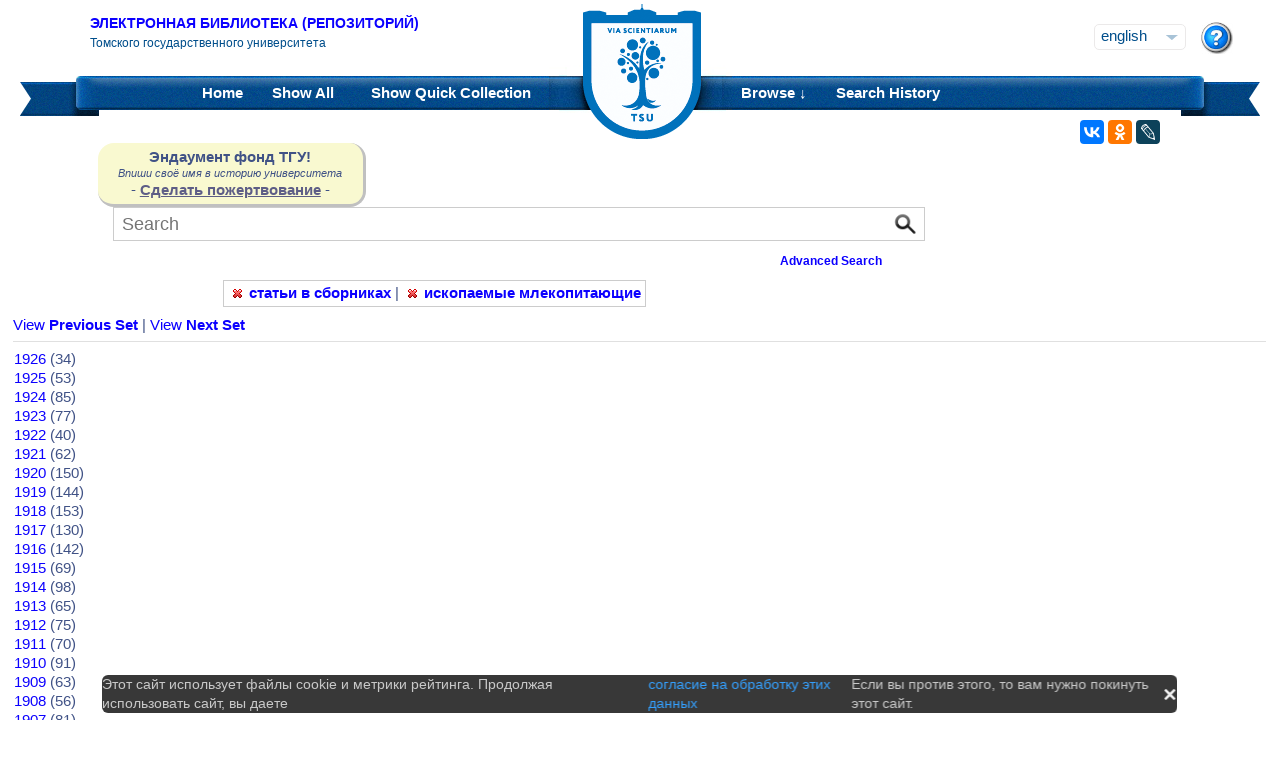

--- FILE ---
content_type: text/html;charset=UTF-8
request_url: https://vital.lib.tsu.ru/vital/access/manager/Browse/Date?start=101&f1=sm_type%3A%22%D1%81%D1%82%D0%B0%D1%82%D1%8C%D0%B8+%D0%B2+%D1%81%D0%B1%D0%BE%D1%80%D0%BD%D0%B8%D0%BA%D0%B0%D1%85%22&f0=sm_subject%3A%22%D0%B8%D1%81%D0%BA%D0%BE%D0%BF%D0%B0%D0%B5%D0%BC%D1%8B%D0%B5+%D0%BC%D0%BB%D0%B5%D0%BA%D0%BE%D0%BF%D0%B8%D1%82%D0%B0%D1%8E%D1%89%D0%B8%D0%B5%22
body_size: 7189
content:






<!DOCTYPE html 
     PUBLIC "-//W3C//DTD XHTML 1.0 Transitional//EN"
     "http://www.w3.org/TR/xhtml1/DTD/xhtml1-transitional.dtd">

<html xmlns="http://www.w3.org/1999/xhtml" dir="ltr">
<head>
<meta http-equiv="content-type" content="text/html; charset=UTF-8"/>
<meta name="yandex-verification" content="964cbbd830221fb7" />
<meta name="robots" content="noindex,follow" />
<meta name="description" content="Browse by Date" />
<meta name="keywords" content="" />
<meta name="author" content="Томский государственный Университет" />
<meta name="publisher" content="Томский государственный Университет" />
<meta name="distribution" content="global" />
<meta name="language" content="ru" />
<meta name="revisit-after" content="5 days" />



<title>Browse by Date | Tomsk state university Research library</title>




<link rel="shortcut icon" href="&#x2f;assets/interface/Images/favicon.ico" type="image/x-icon" />
<link rel="icon" href="&#x2f;assets/icons/favicon.png" type="image/png" />


<link rel="stylesheet" type="text/css" href="&#x2f;styles&#x2f;Default/menu.css?1"/>
<link rel="stylesheet" type="text/css" href="&#x2f;styles&#x2f;Default/style.css&#x3f;1"/>
<link rel="stylesheet" type="text/css" href="&#x2f;styles&#x2f;Default/jquery.css"/>
<link rel="stylesheet" type="text/css" href="&#x2f;styles&#x2f;Default/jquery-popup.css"/>
<link rel="stylesheet" type="text/css" href="&#x2f;styles&#x2f;Default/loading.css"/>
<link rel="stylesheet" type="text/css" href="&#x2f;assets/includes/FormCompletion/formcompletion.css"/>
<link rel="stylesheet" type="text/css" href="&#x2f;assets/interface/Default.css"/>
<link rel="stylesheet" type="text/css" href="&#x2f;assets/dropzone/dropzone.css"/>
<link rel="stylesheet" type="text/css" href="&#x2f;styles&#x2f;Default/jstree/style.css?25"/>
<link rel="stylesheet" type="text/css" href="&#x2f;styles&#x2f;Default/title.css?12"/>
<link rel="stylesheet" type="text/css" href="&#x2f;styles&#x2f;Default/library.css?29"/>
<link rel="stylesheet" type="text/css" href="&#x2f;styles&#x2f;Default/mime-sprite.css?4"/>
<link rel="stylesheet" type="text/css" href="&#x2f;styles&#x2f;Default/style.css&#x3f;1" media="print"/>
<link rel="stylesheet" type="text/css" href="&#x2f;styles&#x2f;Default/print.css" media="print"/>

<!--[if IE]>
<link rel="stylesheet" type="text/css" href="&#x2f;styles&#x2f;Default/style_ie.css"/>
<link rel="stylesheet" type="text/css" href="&#x2f;assets/includes/FormCompletion/formcompletion_ie.css"/>
</style>
<![endif]-->

  <!-- Silk Icons 1.3 <http://www.famfamfam.com/lab/icons/silk/> are licensed
       under the Creative Commons Attribution 2.5 License... -->

<script type="text/javascript" src="&#x2f;assets/scripts/calendarDateInput.js"></script>
<script type="text/javascript" src="&#x2f;assets/scripts/checkAll.js"></script>
<script type="text/javascript" src="&#x2f;assets/scripts/form.js"></script>
<script type="text/javascript" src="&#x2f;assets/scripts/listhandler.js"></script>
<script type="text/javascript" src="&#x2f;assets/scripts/reflection.js"></script>
<script type="text/javascript" src="&#x2f;assets/scripts/vital.js"></script>
<script type="text/javascript" src="&#x2f;assets/scripts/formReset.js"></script>
<script type="text/javascript" src="&#x2f;assets/scripts/combinedCheck.js"></script>
<script type="text/javascript" src="&#x2f;assets/scripts/emailValidator.js"></script>
<script type="text/javascript" src="&#x2f;assets/scripts/usernameValidator.js"></script>
<script type="text/javascript" src="&#x2f;assets/scripts/loading.js"></script>
<script type="text/javascript" src="&#x2f;assets/scripts/menu.js"></script>
<script type="text/javascript" src="&#x2f;assets/scripts/vitation.js"></script>
<script type="text/javascript" src="//ajax.googleapis.com/ajax/libs/jquery/1.11.1/jquery.min.js"></script>
<script>
if (!window.jQuery) {
    document.write('<script type="text/javascript" src="&#x2f;assets/scripts/META-INF/resources/webjars/jquery/1.11.1/jquery.min.js"><\/script>');
}
</script>
<script type="text/javascript" src="//ajax.googleapis.com/ajax/libs/jqueryui/1.10.4/jquery-ui.min.js"></script>
<script>
if (!window.jQuery) {
    document.write('<script type="text/javascript" src="&#x2f;assets/scripts/META-INF/resources/webjars/jquery-ui/1.10.4/ui/minified/jquery-ui.min.js"><\/script>');
}
</script>
<script type="text/javascript" src="&#x2f;assets/scripts/jquery.jstree.js"></script>
<script type="text/javascript" src="&#x2f;assets/scripts/jquery.cookie.js"></script>
<script type="text/javascript" src="&#x2f;assets/scripts/jquery.periodicalupdater.js"></script>
<script type="text/javascript" src="&#x2f;assets/scripts/jquery.updater.js"></script>
<script type="text/javascript" src="&#x2f;assets/scripts/ipv4Validator.js"></script>
<script type="text/javascript" src="&#x2f;assets/dropzone/dropzone.js"></script>
</head>

<!--<body dir="ltr">-->
<body>

<!-- Opening 'config/Header.vm' -->
<script src="/js/legacy.js"></script>
<a name="top"></a>
<div class="wrapper">
    <div class="header">
	<!--div style="width:10%;top:8px;position:relative;left:15px;">
	<a href="/vital/access/manager/Index" title="Начальная страница электронной библиотеки"><img src="/styles/Default/../images/logo1.jpg" style="height:60px;"></a>
	</div-->
	<div class="site_name" style="float:rightt">
	<a href="/">Электронная библиотека (репозиторий)</a>
	    <span>Томского государственного университета</span>
	</div>
	<form id="change_locale" method="post" action="/vital/access/manager/Browse/Date">
    	<input type="hidden" name="$parameterSanitized" value=""/>
	<input id="locale" type="hidden" name="locale" value=''>

	<div id="block-locale-language" class="block block-locale">
	    <div class="block_content naked">
		<div class="languages">
		    		    <a href="#" id="lang_dropdown" onclick="localeA()">English</a>
		    <a href="javascript:changeLocale('ru-ru')" >Русский</a>
		    		</div>
	    </div>
	</div>
	<script type="text/javascript">
	function localeA() {
	    if ($('.languages').hasClass('active')) {
		$('.languages').removeClass('active');
	    } else {
		$('.languages').addClass('active');
	    }
	    return false;
	}
	function changeLocale(locale) {
	    $('#locale').val(locale);
	    $('#change_locale').submit();
	}
	</script>
	</form>
	<!--div class="locale" style="margin-top:19px;position:absolute;right:71px">
	    <form method="post" action="/vital/access/manager/Browse/Date">
	    	    		    		<input type="hidden" name="start" value="101"/>
			     		    		<input type="hidden" name="f1" value="sm_type:&quot;&#1089;&#1090;&#1072;&#1090;&#1100;&#1080; &#1074; &#1089;&#1073;&#1086;&#1088;&#1085;&#1080;&#1082;&#1072;&#1093;&quot;"/>
			     		    		<input type="hidden" name="f0" value="sm_subject:&quot;&#1080;&#1089;&#1082;&#1086;&#1087;&#1072;&#1077;&#1084;&#1099;&#1077; &#1084;&#1083;&#1077;&#1082;&#1086;&#1087;&#1080;&#1090;&#1072;&#1102;&#1097;&#1080;&#1077;&quot;"/>
			     	    <select name="locale" class="locale" onchange="this.form.submit();">
		<option value="en-us" selected="selected">Eng </option>
		<option value="ru-ru" >Рус </option>
	    </select>
	    </form>
	</div-->
	<div style="position:absolute;right:27px;top:22px">
	    <a href="/vital/access/manager/Help?start=101&amp;f1=sm_type%3A%22%D1%81%D1%82%D0%B0%D1%82%D1%8C%D0%B8+%D0%B2+%D1%81%D0%B1%D0%BE%D1%80%D0%BD%D0%B8%D0%BA%D0%B0%D1%85%22&amp;f0=sm_subject%3A%22%D0%B8%D1%81%D0%BA%D0%BE%D0%BF%D0%B0%D0%B5%D0%BC%D1%8B%D0%B5+%D0%BC%D0%BB%D0%B5%D0%BA%D0%BE%D0%BF%D0%B8%D1%82%D0%B0%D1%8E%D1%89%D0%B8%D0%B5%22"><img src="/styles/Default/../images/help.png"></a>
	</div>
    </div>
    <div class="main_menu_decor_l"></div>
    <div class="main_menu_decor_r"></div>
    <div class="main_menu">
	<div class="logo"><a href="/vital/access/manager/Index" title="Начальная страница электронной библиотеки"></a></div>    
	<div class="main_menu_l">
	    <ul class="menu sf-js-enabled sf-arrows">
	    <li class="first leaf">
				<a href="/vital/access/manager/Index"><b>Home</b></a>
	    </li>
	    <li class="leaf">
				<a href="/vital/access/manager/Repository?f1=sm_type%3A%22%D1%81%D1%82%D0%B0%D1%82%D1%8C%D0%B8+%D0%B2+%D1%81%D0%B1%D0%BE%D1%80%D0%BD%D0%B8%D0%BA%D0%B0%D1%85%22&amp;f0=sm_subject%3A%22%D0%B8%D1%81%D0%BA%D0%BE%D0%BF%D0%B0%D0%B5%D0%BC%D1%8B%D0%B5+%D0%BC%D0%BB%D0%B5%D0%BA%D0%BE%D0%BF%D0%B8%D1%82%D0%B0%D1%8E%D1%89%D0%B8%D0%B5%22">Show <b>All</b> 
    		<span id="indexing">&nbsp;</span></a>
			    </li>
	    <li class="last leaf">
		<a href="/vital/access/manager/QuickCollection?f1=sm_type%3A%22%D1%81%D1%82%D0%B0%D1%82%D1%8C%D0%B8+%D0%B2+%D1%81%D0%B1%D0%BE%D1%80%D0%BD%D0%B8%D0%BA%D0%B0%D1%85%22&amp;f0=sm_subject%3A%22%D0%B8%D1%81%D0%BA%D0%BE%D0%BF%D0%B0%D0%B5%D0%BC%D1%8B%D0%B5+%D0%BC%D0%BB%D0%B5%D0%BA%D0%BE%D0%BF%D0%B8%D1%82%D0%B0%D1%8E%D1%89%D0%B8%D0%B5%22">Show <b>Quick Collection</b> <span id="quickCollection">&nbsp;</span></a>
	    </li>
	    </ul>
	    </div>
	<div class="main_menu_r">
	    <ul class="menu sf-js-enabled sf-arrows">
	    	    	    <li class="first leaf expanded">
		    		<b><a href="#" onmouseover="mopen('m2')" onmouseout="mclosetime()">Browse &#8595;</a></b>
		<div id="m2" onmouseover="mcancelclosetime()" onmouseout="mclosetime()" style="position:absolute;visibility:hidden; background-color:#02529d;z-index:31;text-align:left;margin-left:2px;padding-left:0;display:grid;font-size:11pt;">
				    <a href="/vital/access/manager/Communities?start=101&amp;f1=sm_type%3A%22%D1%81%D1%82%D0%B0%D1%82%D1%8C%D0%B8+%D0%B2+%D1%81%D0%B1%D0%BE%D1%80%D0%BD%D0%B8%D0%BA%D0%B0%D1%85%22&amp;f0=sm_subject%3A%22%D0%B8%D1%81%D0%BA%D0%BE%D0%BF%D0%B0%D0%B5%D0%BC%D1%8B%D0%B5+%D0%BC%D0%BB%D0%B5%D0%BA%D0%BE%D0%BF%D0%B8%D1%82%D0%B0%D1%8E%D1%89%D0%B8%D0%B5%22">Communities &amp; Collections</a>
						    <a href="/vital/access/manager/Browse/Title?start=101&amp;f1=sm_type%3A%22%D1%81%D1%82%D0%B0%D1%82%D1%8C%D0%B8+%D0%B2+%D1%81%D0%B1%D0%BE%D1%80%D0%BD%D0%B8%D0%BA%D0%B0%D1%85%22&amp;f0=sm_subject%3A%22%D0%B8%D1%81%D0%BA%D0%BE%D0%BF%D0%B0%D0%B5%D0%BC%D1%8B%D0%B5+%D0%BC%D0%BB%D0%B5%D0%BA%D0%BE%D0%BF%D0%B8%D1%82%D0%B0%D1%8E%D1%89%D0%B8%D0%B5%22">By Title</a>
						    <a href="/vital/access/manager/Browse/Creator?start=101&amp;f1=sm_type%3A%22%D1%81%D1%82%D0%B0%D1%82%D1%8C%D0%B8+%D0%B2+%D1%81%D0%B1%D0%BE%D1%80%D0%BD%D0%B8%D0%BA%D0%B0%D1%85%22&amp;f0=sm_subject%3A%22%D0%B8%D1%81%D0%BA%D0%BE%D0%BF%D0%B0%D0%B5%D0%BC%D1%8B%D0%B5+%D0%BC%D0%BB%D0%B5%D0%BA%D0%BE%D0%BF%D0%B8%D1%82%D0%B0%D1%8E%D1%89%D0%B8%D0%B5%22">By Creator</a>
						    <a href="/vital/access/manager/Browse/Subject?start=101&amp;f1=sm_type%3A%22%D1%81%D1%82%D0%B0%D1%82%D1%8C%D0%B8+%D0%B2+%D1%81%D0%B1%D0%BE%D1%80%D0%BD%D0%B8%D0%BA%D0%B0%D1%85%22&amp;f0=sm_subject%3A%22%D0%B8%D1%81%D0%BA%D0%BE%D0%BF%D0%B0%D0%B5%D0%BC%D1%8B%D0%B5+%D0%BC%D0%BB%D0%B5%D0%BA%D0%BE%D0%BF%D0%B8%D1%82%D0%B0%D1%8E%D1%89%D0%B8%D0%B5%22">By Subject</a>
						    <a href="/vital/access/manager/Browse/Date?start=101&amp;f1=sm_type%3A%22%D1%81%D1%82%D0%B0%D1%82%D1%8C%D0%B8+%D0%B2+%D1%81%D0%B1%D0%BE%D1%80%D0%BD%D0%B8%D0%BA%D0%B0%D1%85%22&amp;f0=sm_subject%3A%22%D0%B8%D1%81%D0%BA%D0%BE%D0%BF%D0%B0%D0%B5%D0%BC%D1%8B%D0%B5+%D0%BC%D0%BB%D0%B5%D0%BA%D0%BE%D0%BF%D0%B8%D1%82%D0%B0%D1%8E%D1%89%D0%B8%D0%B5%22">By Date</a>
						    <a href="/vital/access/manager/AdditionalResources?start=101&amp;f1=sm_type%3A%22%D1%81%D1%82%D0%B0%D1%82%D1%8C%D0%B8+%D0%B2+%D1%81%D0%B1%D0%BE%D1%80%D0%BD%D0%B8%D0%BA%D0%B0%D1%85%22&amp;f0=sm_subject%3A%22%D0%B8%D1%81%D0%BA%D0%BE%D0%BF%D0%B0%D0%B5%D0%BC%D1%8B%D0%B5+%D0%BC%D0%BB%D0%B5%D0%BA%D0%BE%D0%BF%D0%B8%D1%82%D0%B0%D1%8E%D1%89%D0%B8%D0%B5%22">Additional Resources</a>
				</div>
	    </li>	    
	    	    	    <li class="leaf">
		<b><a href="/vital/access/manager/SearchHistory">Search History</a></b>
	    </li>
	    <!--li class="last leaf">
		<b><a href="/vital/access/manager/ClearSession">Clear Session</a></b>
	    </li-->
	</ul>

        </div>
    </div>
</div>

<div id="container">



<!--div id="navigation1">
<div style="clear:both">
<ul id="sddm1" style="float:left">

<li><a href="/vital/access/manager/Index"><b>Home</b></a></li>

<li><a href="/vital/access/manager/Repository">Show <b>All</b> 
    <span id="indexing">&nbsp;</span></a>
</li>

<li>
    <a href="/vital/access/manager/QuickCollection">Show <b>Quick Collection</b> <span id="quickCollection">&nbsp;</span></a>
</li>

        <li><b><a href="#" onmouseover="mopen('m2')" onmouseout="mclosetime()">Highlights &#8595;</a></b>
	<div id="m2" onmouseover="mcancelclosetime()" onmouseout="mclosetime()">
	    	    	    		<a href="/vital/access/manager/statistics/Index/50">Most Accessed Items</a>
	    	    		<a href="/vital/access/manager/statistics/Group/50/Creator">Most Accessed Authors</a>
	    	    		<a href="/vital/access/manager/statistics/LatestAdditions">Recent Additions</a>
	    	</div>
    </li>
    
    <li>
	<b>
	    <a href="#" onmouseover="mopen('m1')" onmouseout="mclosetime()">Browse &#8595;</a>
	</b>
	<div id="m1" onmouseover="mcancelclosetime()" onmouseout="mclosetime()">
		    <a href="/vital/access/manager/Communities">Communities &amp; Collections</a>
			    <a href="/vital/access/manager/Browse/Title">By Title</a>
			    <a href="/vital/access/manager/Browse/Creator">By Creator</a>
			    <a href="/vital/access/manager/Browse/Subject">By Subject</a>
			    <a href="/vital/access/manager/Browse/Date">By Date</a>
			    <a href="/vital/access/manager/AdditionalResources">Additional Resources</a>
		</div>
    </li>
<li></li>

<li>
<b><a href="/vital/access/manager/SearchHistory">Search History</a></b>
</li>

<li>
<b><a href="/vital/access/manager/ClearSession">Clear Session</a></b>
</li>

<li>
<b><a href="/vital/access/manager/Help">Help</a><span>&nbsp;</span></b>
</li>

</ul>

<div style="clear:both;display:block"></div>
</div>
</div-->

<center>
<script type="text/javascript">
    jQuery(document).ready(function(){
	jQuery('#search-form').submit(function(e) {
	    var st=$(":radio[name=search_type]").filter(":checked").val();
	    switch (st) {
		case '2':
		    $(this).append("<input type='hidden' name='source' value='Advenced'><input type='hidden' name='field1' value='search_creator'><input type='hidden' name='query1' value='"+$('#search_input').val()+"'>");
		    $(this.query).remove();
		    $(this.queryType).remove();
		    break;
		case '3':
		    $(this).append("<input type='hidden' name='source' value='Advenced'><input type='hidden' name='field1' value='title'><input type='hidden' name='query1' value='"+$('#search_input').val()+"'>");
		    $(this.query).remove();
		    $(this.queryType).remove();	
		    break;
	    }
	    //$(this.search_type).remove();
	});

	$(function() {
	    $(window).scroll(function() {
		if($(this).scrollTop() != 0) {
		    $('#toTop').fadeIn();
		} else {
		    $('#toTop').fadeOut();
		}
	    });
	    $('#toTop').click(function() { 
		$('body,html').animate({scrollTop:0},800);
	    }); 
	});
    });
</script>

<div id="navigation3">
    <div class="wotd" style="float:left;margin-top:-14px;margin-left:85px;padding-top:5px;padding-bottom:5px;width:265px;background:#f9f9d0;">
    <span style="font-size:15px;"><b>Эндаумент фонд ТГУ!</b></span><br>
    <span style="font-size:11px;"><i>Впиши своё имя в историю университета</i></span><br>
    <!--a style="color:#fff;background-color:#555EA8;padding-left:5px;padding-right:5px;padding-bottom:2px;border-radius:5px;" href="https://fond.tsu.ru/?page_id=274">Сделать пожертвование</a-->
    - <a style="text-decoration: underline;" href="https://fond.tsu.ru/?page_id=274" onclick=counter_ef()>Сделать пожертвование</a> -
<script>
function counter_ef() {
    jQuery.ajax("/cgi-bin/counter.cgi");
}
</script>
    </div>
<div style="float:left;margin-left:100px;">
    			    <form id="search-form" method="get" action="/vital/access/manager/Repository"">
	
	
        <ul id="sddmLower">

    	<li class="first">
			    <input class="text" type="text" name="query" id="search_input" value=""  placeholder="Search"/>
	    <input type="hidden" name="queryType" value="vitalDismax"/>
	
	    <!--input class="button" type="submit" value="Search"/-->
	    <input src="/img/search.png" type="image" style="vertical-align: bottom; padding: 0;height:28px;position:absolute;top:3px;right:6px;"/>
	</li>
    
    	<li style="font-size: 80%;text-align:right;padding-right:40px;padding-top:8px;">
	    <table width="100%">
		<tr><td align="left">&nbsp;&nbsp;
                	    <td width="50%">
	    <a href="/vital/access/manager/Advanced"><b>Advanced Search</b></a>
	    </table>
	</li>
    
    
    </ul>

    	</form>
    </div>
</div>


</center>


<div id="layout_container">

<div id="layout">
    <div class="filters clearcomplete" style="margin-left:210px;">
    	<a href="/vital/access/manager/Repository?f0=sm_subject%3A%22%D0%B8%D1%81%D0%BA%D0%BE%D0%BF%D0%B0%D0%B5%D0%BC%D1%8B%D0%B5+%D0%BC%D0%BB%D0%B5%D0%BA%D0%BE%D0%BF%D0%B8%D1%82%D0%B0%D1%8E%D1%89%D0%B8%D0%B5%22"><span class="filter">статьи в сборниках</span></a>   |      	<a href="/vital/access/manager/Repository?f1=sm_type%3A%22%D1%81%D1%82%D0%B0%D1%82%D1%8C%D0%B8+%D0%B2+%D1%81%D0%B1%D0%BE%D1%80%D0%BD%D0%B8%D0%BA%D0%B0%D1%85%22"><span class="filter">ископаемые млекопитающие</span></a>         </div>

    <div id="layout_content_no_facets">
<!-- Closing 'config/Header.vm' -->



    			<!---h1>Browse by Date</h1-->
	    		    
<!-- ///////////////////////////////////////////////////////////////////// -->
<!-- // Start of content. //////////////////////////////////////////////// -->





<style>
a.bibliographyLink, a.bibliographyLink:hover
{
   color: #fff;
   text-decoration: none;
   background-color: #666;
   border: solid #444 1px;
   margin-right: .5em;
}

a.bibliographyLink span
{
   font-size: x-small;
   text-transform: uppercase;
   padding: 6px 4px;
   color: #fff;
}
</style>

<div class="browse">

<a href="https&#x3a;&#x2f;&#x2f;vital.lib.tsu.ru&#x2f;vital&#x2f;access&#x2f;manager&#x2f;Browse&#x2f;Date&#x3f;start&#x3d;1&amp;f1&#x3d;sm_type&#x25;3A&#x25;22&#x25;D1&#x25;81&#x25;D1&#x25;82&#x25;D0&#x25;B0&#x25;D1&#x25;82&#x25;D1&#x25;8C&#x25;D0&#x25;B8&#x2b;&#x25;D0&#x25;B2&#x2b;&#x25;D1&#x25;81&#x25;D0&#x25;B1&#x25;D0&#x25;BE&#x25;D1&#x25;80&#x25;D0&#x25;BD&#x25;D0&#x25;B8&#x25;D0&#x25;BA&#x25;D0&#x25;B0&#x25;D1&#x25;85&#x25;22&amp;f0&#x3d;sm_subject&#x25;3A&#x25;22&#x25;D0&#x25;B8&#x25;D1&#x25;81&#x25;D0&#x25;BA&#x25;D0&#x25;BE&#x25;D0&#x25;BF&#x25;D0&#x25;B0&#x25;D0&#x25;B5&#x25;D0&#x25;BC&#x25;D1&#x25;8B&#x25;D0&#x25;B5&#x2b;&#x25;D0&#x25;BC&#x25;D0&#x25;BB&#x25;D0&#x25;B5&#x25;D0&#x25;BA&#x25;D0&#x25;BE&#x25;D0&#x25;BF&#x25;D0&#x25;B8&#x25;D1&#x25;82&#x25;D0&#x25;B0&#x25;D1&#x25;8E&#x25;D1&#x25;89&#x25;D0&#x25;B8&#x25;D0&#x25;B5&#x25;22">View <b>Previous Set</b></a>
 |
<a href="https&#x3a;&#x2f;&#x2f;vital.lib.tsu.ru&#x2f;vital&#x2f;access&#x2f;manager&#x2f;Browse&#x2f;Date&#x3f;start&#x3d;201&amp;f1&#x3d;sm_type&#x25;3A&#x25;22&#x25;D1&#x25;81&#x25;D1&#x25;82&#x25;D0&#x25;B0&#x25;D1&#x25;82&#x25;D1&#x25;8C&#x25;D0&#x25;B8&#x2b;&#x25;D0&#x25;B2&#x2b;&#x25;D1&#x25;81&#x25;D0&#x25;B1&#x25;D0&#x25;BE&#x25;D1&#x25;80&#x25;D0&#x25;BD&#x25;D0&#x25;B8&#x25;D0&#x25;BA&#x25;D0&#x25;B0&#x25;D1&#x25;85&#x25;22&amp;f0&#x3d;sm_subject&#x25;3A&#x25;22&#x25;D0&#x25;B8&#x25;D1&#x25;81&#x25;D0&#x25;BA&#x25;D0&#x25;BE&#x25;D0&#x25;BF&#x25;D0&#x25;B0&#x25;D0&#x25;B5&#x25;D0&#x25;BC&#x25;D1&#x25;8B&#x25;D0&#x25;B5&#x2b;&#x25;D0&#x25;BC&#x25;D0&#x25;BB&#x25;D0&#x25;B5&#x25;D0&#x25;BA&#x25;D0&#x25;BE&#x25;D0&#x25;BF&#x25;D0&#x25;B8&#x25;D1&#x25;82&#x25;D0&#x25;B0&#x25;D1&#x25;8E&#x25;D1&#x25;89&#x25;D0&#x25;B8&#x25;D0&#x25;B5&#x25;22">View <b>Next Set</b></a>
<hr/>
<style>
table.browse {
    width: 100%;
    border-collapse: collapse;
}
table.browse td, th {
    border: 0px;    
}

table.browse th {
    background: #F8F8FF; 
    text-align: left;
    padding-left: 10px;
    padding: 7px;
}

table.browse tbody tr:hover {
    background: #FFFFE0;
}
</style>

<table class="browse">
<tbody>
                                                                                                                                                                                                                                                                                                                                                                                                                                                                                                                                                                                                                                                                                                                                                                                                                                                                                                                                                                                                                                                    <tr><td>
      <a href="/vital/access/manager/Repository?exact=ss_dateNormalized:1926*">1926</a>
                        (34)
                <tr><td>
      <a href="/vital/access/manager/Repository?exact=ss_dateNormalized:1925*">1925</a>
                        (53)
                <tr><td>
      <a href="/vital/access/manager/Repository?exact=ss_dateNormalized:1924*">1924</a>
                        (85)
                <tr><td>
      <a href="/vital/access/manager/Repository?exact=ss_dateNormalized:1923*">1923</a>
                        (77)
                <tr><td>
      <a href="/vital/access/manager/Repository?exact=ss_dateNormalized:1922*">1922</a>
                        (40)
                <tr><td>
      <a href="/vital/access/manager/Repository?exact=ss_dateNormalized:1921*">1921</a>
                        (62)
                <tr><td>
      <a href="/vital/access/manager/Repository?exact=ss_dateNormalized:1920*">1920</a>
                        (150)
                <tr><td>
      <a href="/vital/access/manager/Repository?exact=ss_dateNormalized:1919*">1919</a>
                        (144)
                <tr><td>
      <a href="/vital/access/manager/Repository?exact=ss_dateNormalized:1918*">1918</a>
                        (153)
                <tr><td>
      <a href="/vital/access/manager/Repository?exact=ss_dateNormalized:1917*">1917</a>
                        (130)
                <tr><td>
      <a href="/vital/access/manager/Repository?exact=ss_dateNormalized:1916*">1916</a>
                        (142)
                <tr><td>
      <a href="/vital/access/manager/Repository?exact=ss_dateNormalized:1915*">1915</a>
                        (69)
                <tr><td>
      <a href="/vital/access/manager/Repository?exact=ss_dateNormalized:1914*">1914</a>
                        (98)
                <tr><td>
      <a href="/vital/access/manager/Repository?exact=ss_dateNormalized:1913*">1913</a>
                        (65)
                <tr><td>
      <a href="/vital/access/manager/Repository?exact=ss_dateNormalized:1912*">1912</a>
                        (75)
                <tr><td>
      <a href="/vital/access/manager/Repository?exact=ss_dateNormalized:1911*">1911</a>
                        (70)
                <tr><td>
      <a href="/vital/access/manager/Repository?exact=ss_dateNormalized:1910*">1910</a>
                        (91)
                <tr><td>
      <a href="/vital/access/manager/Repository?exact=ss_dateNormalized:1909*">1909</a>
                        (63)
                <tr><td>
      <a href="/vital/access/manager/Repository?exact=ss_dateNormalized:1908*">1908</a>
                        (56)
                <tr><td>
      <a href="/vital/access/manager/Repository?exact=ss_dateNormalized:1907*">1907</a>
                        (81)
                <tr><td>
      <a href="/vital/access/manager/Repository?exact=ss_dateNormalized:1906*">1906</a>
                        (71)
                <tr><td>
      <a href="/vital/access/manager/Repository?exact=ss_dateNormalized:1905*">1905</a>
                        (41)
                <tr><td>
      <a href="/vital/access/manager/Repository?exact=ss_dateNormalized:1904*">1904</a>
                        (56)
                <tr><td>
      <a href="/vital/access/manager/Repository?exact=ss_dateNormalized:1903*">1903</a>
                        (42)
                <tr><td>
      <a href="/vital/access/manager/Repository?exact=ss_dateNormalized:1902*">1902</a>
                        (58)
                <tr><td>
      <a href="/vital/access/manager/Repository?exact=ss_dateNormalized:1901*">1901</a>
                        (65)
                <tr><td>
      <a href="/vital/access/manager/Repository?exact=ss_dateNormalized:1900*">1900</a>
                        (73)
                <tr><td>
      <a href="/vital/access/manager/Repository?exact=ss_dateNormalized:1899*">1899</a>
                        (41)
                <tr><td>
      <a href="/vital/access/manager/Repository?exact=ss_dateNormalized:1898*">1898</a>
                        (50)
                <tr><td>
      <a href="/vital/access/manager/Repository?exact=ss_dateNormalized:1897*">1897</a>
                        (33)
                <tr><td>
      <a href="/vital/access/manager/Repository?exact=ss_dateNormalized:1896*">1896</a>
                        (32)
                <tr><td>
      <a href="/vital/access/manager/Repository?exact=ss_dateNormalized:1895*">1895</a>
                        (28)
                <tr><td>
      <a href="/vital/access/manager/Repository?exact=ss_dateNormalized:1894*">1894</a>
                        (34)
                <tr><td>
      <a href="/vital/access/manager/Repository?exact=ss_dateNormalized:1893*">1893</a>
                        (39)
                <tr><td>
      <a href="/vital/access/manager/Repository?exact=ss_dateNormalized:1892*">1892</a>
                        (45)
                <tr><td>
      <a href="/vital/access/manager/Repository?exact=ss_dateNormalized:1891*">1891</a>
                        (38)
                <tr><td>
      <a href="/vital/access/manager/Repository?exact=ss_dateNormalized:1890*">1890</a>
                        (33)
                <tr><td>
      <a href="/vital/access/manager/Repository?exact=ss_dateNormalized:1889*">1889</a>
                        (40)
                <tr><td>
      <a href="/vital/access/manager/Repository?exact=ss_dateNormalized:1888*">1888</a>
                        (28)
                <tr><td>
      <a href="/vital/access/manager/Repository?exact=ss_dateNormalized:1887*">1887</a>
                        (26)
                <tr><td>
      <a href="/vital/access/manager/Repository?exact=ss_dateNormalized:1886*">1886</a>
                        (33)
                <tr><td>
      <a href="/vital/access/manager/Repository?exact=ss_dateNormalized:1885*">1885</a>
                        (27)
                <tr><td>
      <a href="/vital/access/manager/Repository?exact=ss_dateNormalized:1884*">1884</a>
                        (11)
                <tr><td>
      <a href="/vital/access/manager/Repository?exact=ss_dateNormalized:1883*">1883</a>
                        (10)
                <tr><td>
      <a href="/vital/access/manager/Repository?exact=ss_dateNormalized:1882*">1882</a>
                        (19)
                <tr><td>
      <a href="/vital/access/manager/Repository?exact=ss_dateNormalized:1881*">1881</a>
                        (9)
                <tr><td>
      <a href="/vital/access/manager/Repository?exact=ss_dateNormalized:1880*">1880</a>
                        (16)
                <tr><td>
      <a href="/vital/access/manager/Repository?exact=ss_dateNormalized:1879*">1879</a>
                        (5)
                <tr><td>
      <a href="/vital/access/manager/Repository?exact=ss_dateNormalized:1878*">1878</a>
                        (16)
                <tr><td>
      <a href="/vital/access/manager/Repository?exact=ss_dateNormalized:1877*">1877</a>
                        (5)
                <tr><td>
      <a href="/vital/access/manager/Repository?exact=ss_dateNormalized:1876*">1876</a>
                        (15)
                <tr><td>
      <a href="/vital/access/manager/Repository?exact=ss_dateNormalized:1875*">1875</a>
                        (7)
                <tr><td>
      <a href="/vital/access/manager/Repository?exact=ss_dateNormalized:1874*">1874</a>
                        (8)
                <tr><td>
      <a href="/vital/access/manager/Repository?exact=ss_dateNormalized:1873*">1873</a>
                        (12)
                <tr><td>
      <a href="/vital/access/manager/Repository?exact=ss_dateNormalized:1872*">1872</a>
                        (5)
                <tr><td>
      <a href="/vital/access/manager/Repository?exact=ss_dateNormalized:1871*">1871</a>
                        (6)
                <tr><td>
      <a href="/vital/access/manager/Repository?exact=ss_dateNormalized:1870*">1870</a>
                        (6)
                <tr><td>
      <a href="/vital/access/manager/Repository?exact=ss_dateNormalized:1869*">1869</a>
                        (5)
                <tr><td>
      <a href="/vital/access/manager/Repository?exact=ss_dateNormalized:1868*">1868</a>
                        (8)
                <tr><td>
      <a href="/vital/access/manager/Repository?exact=ss_dateNormalized:1867*">1867</a>
                        (6)
                <tr><td>
      <a href="/vital/access/manager/Repository?exact=ss_dateNormalized:1866*">1866</a>
                        (5)
                <tr><td>
      <a href="/vital/access/manager/Repository?exact=ss_dateNormalized:1865*">1865</a>
                        (3)
                <tr><td>
      <a href="/vital/access/manager/Repository?exact=ss_dateNormalized:1864*">1864</a>
                        (4)
                <tr><td>
      <a href="/vital/access/manager/Repository?exact=ss_dateNormalized:1863*">1863</a>
                        (7)
                <tr><td>
      <a href="/vital/access/manager/Repository?exact=ss_dateNormalized:1862*">1862</a>
                        (1)
                <tr><td>
      <a href="/vital/access/manager/Repository?exact=ss_dateNormalized:1860*">1860</a>
                        (6)
                <tr><td>
      <a href="/vital/access/manager/Repository?exact=ss_dateNormalized:1859*">1859</a>
                        (2)
                <tr><td>
      <a href="/vital/access/manager/Repository?exact=ss_dateNormalized:1858*">1858</a>
                        (3)
                <tr><td>
      <a href="/vital/access/manager/Repository?exact=ss_dateNormalized:1857*">1857</a>
                        (6)
                <tr><td>
      <a href="/vital/access/manager/Repository?exact=ss_dateNormalized:1856*">1856</a>
                        (1)
                <tr><td>
      <a href="/vital/access/manager/Repository?exact=ss_dateNormalized:1855*">1855</a>
                        (2)
                <tr><td>
      <a href="/vital/access/manager/Repository?exact=ss_dateNormalized:1854*">1854</a>
                        (3)
                <tr><td>
      <a href="/vital/access/manager/Repository?exact=ss_dateNormalized:1853*">1853</a>
                        (1)
                <tr><td>
      <a href="/vital/access/manager/Repository?exact=ss_dateNormalized:1852*">1852</a>
                        (1)
                <tr><td>
      <a href="/vital/access/manager/Repository?exact=ss_dateNormalized:1850*">1850</a>
                        (3)
                <tr><td>
      <a href="/vital/access/manager/Repository?exact=ss_dateNormalized:1849*">1849</a>
                        (10)
                <tr><td>
      <a href="/vital/access/manager/Repository?exact=ss_dateNormalized:1848*">1848</a>
                        (7)
                <tr><td>
      <a href="/vital/access/manager/Repository?exact=ss_dateNormalized:1847*">1847</a>
                        (12)
                <tr><td>
      <a href="/vital/access/manager/Repository?exact=ss_dateNormalized:1846*">1846</a>
                        (15)
                <tr><td>
      <a href="/vital/access/manager/Repository?exact=ss_dateNormalized:1845*">1845</a>
                        (17)
                <tr><td>
      <a href="/vital/access/manager/Repository?exact=ss_dateNormalized:1844*">1844</a>
                        (11)
                <tr><td>
      <a href="/vital/access/manager/Repository?exact=ss_dateNormalized:1843*">1843</a>
                        (18)
                <tr><td>
      <a href="/vital/access/manager/Repository?exact=ss_dateNormalized:1842*">1842</a>
                        (17)
                <tr><td>
      <a href="/vital/access/manager/Repository?exact=ss_dateNormalized:1841*">1841</a>
                        (14)
                <tr><td>
      <a href="/vital/access/manager/Repository?exact=ss_dateNormalized:1840*">1840</a>
                        (17)
                <tr><td>
      <a href="/vital/access/manager/Repository?exact=ss_dateNormalized:1839*">1839</a>
                        (2)
                <tr><td>
      <a href="/vital/access/manager/Repository?exact=ss_dateNormalized:1838*">1838</a>
                        (3)
                <tr><td>
      <a href="/vital/access/manager/Repository?exact=ss_dateNormalized:1837*">1837</a>
                        (33)
                <tr><td>
      <a href="/vital/access/manager/Repository?exact=ss_dateNormalized:1836*">1836</a>
                        (5)
                <tr><td>
      <a href="/vital/access/manager/Repository?exact=ss_dateNormalized:1835*">1835</a>
                        (5)
                <tr><td>
      <a href="/vital/access/manager/Repository?exact=ss_dateNormalized:1834*">1834</a>
                        (1)
                <tr><td>
      <a href="/vital/access/manager/Repository?exact=ss_dateNormalized:1833*">1833</a>
                        (3)
                <tr><td>
      <a href="/vital/access/manager/Repository?exact=ss_dateNormalized:1832*">1832</a>
                        (1)
                <tr><td>
      <a href="/vital/access/manager/Repository?exact=ss_dateNormalized:1831*">1831</a>
                        (2)
                <tr><td>
      <a href="/vital/access/manager/Repository?exact=ss_dateNormalized:1830*">1830</a>
                        (2)
                <tr><td>
      <a href="/vital/access/manager/Repository?exact=ss_dateNormalized:1829*">1829</a>
                        (1)
                <tr><td>
      <a href="/vital/access/manager/Repository?exact=ss_dateNormalized:1828*">1828</a>
                        (3)
                <tr><td>
      <a href="/vital/access/manager/Repository?exact=ss_dateNormalized:1826*">1826</a>
                        (2)
                <tr><td>
      <a href="/vital/access/manager/Repository?exact=ss_dateNormalized:1825*">1825</a>
                        (3)
                <tr><td>
      <a href="/vital/access/manager/Repository?exact=ss_dateNormalized:1824*">1824</a>
                        (1)
                                                                                                                                                                                                                                                                                                                                                                                                                                                                                                                                                                                                                                                                                                                                                                                                                                                                                                                                                                                                                                                                                                                                                                                                                                                      </tbody>
</table>

<hr/>
<a href="https&#x3a;&#x2f;&#x2f;vital.lib.tsu.ru&#x2f;vital&#x2f;access&#x2f;manager&#x2f;Browse&#x2f;Date&#x3f;start&#x3d;1&amp;f1&#x3d;sm_type&#x25;3A&#x25;22&#x25;D1&#x25;81&#x25;D1&#x25;82&#x25;D0&#x25;B0&#x25;D1&#x25;82&#x25;D1&#x25;8C&#x25;D0&#x25;B8&#x2b;&#x25;D0&#x25;B2&#x2b;&#x25;D1&#x25;81&#x25;D0&#x25;B1&#x25;D0&#x25;BE&#x25;D1&#x25;80&#x25;D0&#x25;BD&#x25;D0&#x25;B8&#x25;D0&#x25;BA&#x25;D0&#x25;B0&#x25;D1&#x25;85&#x25;22&amp;f0&#x3d;sm_subject&#x25;3A&#x25;22&#x25;D0&#x25;B8&#x25;D1&#x25;81&#x25;D0&#x25;BA&#x25;D0&#x25;BE&#x25;D0&#x25;BF&#x25;D0&#x25;B0&#x25;D0&#x25;B5&#x25;D0&#x25;BC&#x25;D1&#x25;8B&#x25;D0&#x25;B5&#x2b;&#x25;D0&#x25;BC&#x25;D0&#x25;BB&#x25;D0&#x25;B5&#x25;D0&#x25;BA&#x25;D0&#x25;BE&#x25;D0&#x25;BF&#x25;D0&#x25;B8&#x25;D1&#x25;82&#x25;D0&#x25;B0&#x25;D1&#x25;8E&#x25;D1&#x25;89&#x25;D0&#x25;B8&#x25;D0&#x25;B5&#x25;22">View <b>Previous Set</b></a>
 |
<a href="https&#x3a;&#x2f;&#x2f;vital.lib.tsu.ru&#x2f;vital&#x2f;access&#x2f;manager&#x2f;Browse&#x2f;Date&#x3f;start&#x3d;201&amp;f1&#x3d;sm_type&#x25;3A&#x25;22&#x25;D1&#x25;81&#x25;D1&#x25;82&#x25;D0&#x25;B0&#x25;D1&#x25;82&#x25;D1&#x25;8C&#x25;D0&#x25;B8&#x2b;&#x25;D0&#x25;B2&#x2b;&#x25;D1&#x25;81&#x25;D0&#x25;B1&#x25;D0&#x25;BE&#x25;D1&#x25;80&#x25;D0&#x25;BD&#x25;D0&#x25;B8&#x25;D0&#x25;BA&#x25;D0&#x25;B0&#x25;D1&#x25;85&#x25;22&amp;f0&#x3d;sm_subject&#x25;3A&#x25;22&#x25;D0&#x25;B8&#x25;D1&#x25;81&#x25;D0&#x25;BA&#x25;D0&#x25;BE&#x25;D0&#x25;BF&#x25;D0&#x25;B0&#x25;D0&#x25;B5&#x25;D0&#x25;BC&#x25;D1&#x25;8B&#x25;D0&#x25;B5&#x2b;&#x25;D0&#x25;BC&#x25;D0&#x25;BB&#x25;D0&#x25;B5&#x25;D0&#x25;BA&#x25;D0&#x25;BE&#x25;D0&#x25;BF&#x25;D0&#x25;B8&#x25;D1&#x25;82&#x25;D0&#x25;B0&#x25;D1&#x25;8E&#x25;D1&#x25;89&#x25;D0&#x25;B8&#x25;D0&#x25;B5&#x25;22">View <b>Next Set</b></a>

</div>



<script src="//yastatic.net/es5-shims/0.0.2/es5-shims.min.js"></script>
<script src="//yastatic.net/share2/share.js"></script>
<div class="ya-share2" style="position:absolute;right:120px;top:120px;" data-services="vkontakte,odnoklassniki,gplus,lj"></div>
<!-- Opening 'config/Footer.vm' -->



</div>
</div>




<!-- Yandex.Metrika counter -->
<script type="text/javascript" >
   (function(m,e,t,r,i,k,a){m[i]=m[i]||function(){(m[i].a=m[i].a||[]).push(arguments)};
   m[i].l=1*new Date();k=e.createElement(t),a=e.getElementsByTagName(t)[0],k.async=1,k.src=r,a.parentNode.insertBefore(k,a)})
   (window, document, "script", "https://mc.yandex.ru/metrika/tag.js", "ym");

   ym(28054557, "init", {
        clickmap:true,
        trackLinks:true,
        accurateTrackBounce:true,
        webvisor:true
   });
</script>
<noscript><div><img src="https://mc.yandex.ru/watch/28054557" style="position:absolute; left:-9999px;" alt="" /></div></noscript>
<!-- /Yandex.Metrika counter -->


<div id="footer">

<span class="validation"><p align="center"><a href="/vital/access/manager/Smy" >2011 - 2026  Электронная библиотека (репозиторий) ТГУ. </a><br><br>
<a href="http://tsu.ru">ТГУ</a> | <a href="http://lib.tsu.ru">Научная библиотека</a> | <a href="https://koha.lib.tsu.ru">Электронный каталог</a><br><br>
<a href="/vital/access/manager/Svidetelstvo">Свидетельства о регистрации</a> |

</span>

<span class="static_links">
<a href="/vital/access/manager/Copyright">Copyright</a> |
<a href="/vital/access/manager/Contact">Contact</a> |
<a href="/vital/access/manager/About">Описание Электронной библиотеки ТГУ</a> |
<a href="#top">Back To Top</a>
</span><br>
<a href="http://www.vtls.com/"><img src="/assets/badges/vital.png" alt="Powered by VITAL"/></a>
</div>




</div>

</div>
<DIV ID = "toTop" >^</ DIV >
<!--button class="l-flatslide-control l-flatslide-scrolltop" title="Вернуться наверх" > 
<svg xml:base="https://vital.lib.tsu.ru" xmlns="http://www.w3.org/2000/svg" class="svgicon flaticon flaticon--arrow-up" width="16" height="16">
    <use xlink:href="#flaticon--arrow-up"/>
</svg>
 </button-->
<!--svg xmlns="http://www.w3.org/2000/svg" style="display: none;">
<symbol id="flaticon--arrow-up" viewBox="0 0 30 43.168"><path d="M17.143,7.882v35.286h-4.286V7.882L3,17.634L0,14.7L14.143,0.755L15,0l0.857,0.755L30,14.7l-3,2.935L17.143,7.882L17.143,7.882z"></path></symbol>
</svg-->

<!-- Closing 'config/Footer.vm' -->

<!-- // End of content. ////////////////////////////////////////////////// -->
<!-- ///////////////////////////////////////////////////////////////////// -->
<script type="text/javascript">
<!--
var serviceURL = "/sdk/manager/Index";
triggerUpdate();
jQuery.PeriodicalUpdater(serviceURL, 
  {
    method: "get",
    type: "text",
    data: "key=NumberOfObjects&key=NumberOfCartItems&key=NumberOfAuthorityCartItems",
    minTimeout: 60000,
    maxTimeout: 60000,
    maxCalls: 0,
    autoStop: 0
  },
  function(data){
    handleUpdate(data);
  }
);

function triggerUpdate()
{
   jQuery.ajax({
     url: serviceURL,
     method: "post",
     data: "key=NumberOfObjects&key=NumberOfCartItems&key=NumberOfAuthorityCartItems", 
     dataType: "text",
     success: function(data){
       handleUpdate(data);
       }
   });
}

//-->
</script>
</body>
</html>
